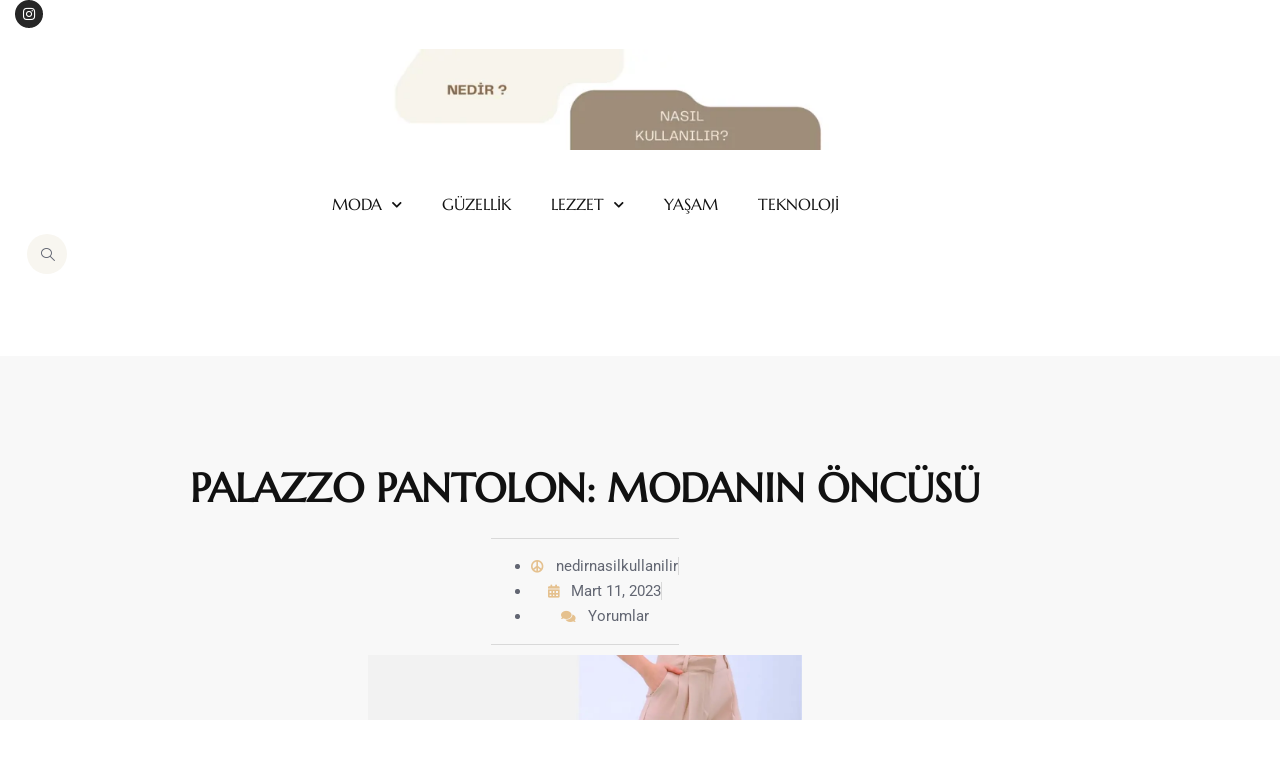

--- FILE ---
content_type: text/html; charset=UTF-8
request_url: https://www.nedirnasilkullanilir.net/palazzo-pantolon/
body_size: 15676
content:
<!doctype html><html lang="tr"><head><meta charset="UTF-8"><meta name="viewport" content="width=device-width, initial-scale=1"><link rel="profile" href="https://gmpg.org/xfn/11"><meta name='robots' content='index, follow, max-image-preview:large, max-snippet:-1, max-video-preview:-1' /><title>PALAZZO PANTOLON: MODANIN ÖNCÜSÜ</title><meta name="description" content="Palazzo pantolon modelleri hakkında bilgi edinmek istiyorsanız hemen Nedir Nasıl Kullanılır blog sayfamıza gelin, yeni bilgiler keşfedin!" /><link rel="canonical" href="https://www.nedirnasilkullanilir.net/palazzo-pantolon/" /><meta property="og:locale" content="tr_TR" /><meta property="og:type" content="article" /><meta property="og:title" content="PALAZZO PANTOLON: MODANIN ÖNCÜSÜ" /><meta property="og:description" content="Palazzo pantolon modelleri hakkında bilgi edinmek istiyorsanız hemen Nedir Nasıl Kullanılır blog sayfamıza gelin, yeni bilgiler keşfedin!" /><meta property="og:url" content="https://www.nedirnasilkullanilir.net/palazzo-pantolon/" /><meta property="og:site_name" content="Nedir Nasil Kullanilir" /><meta property="article:published_time" content="2023-03-11T11:50:00+00:00" /><meta property="article:modified_time" content="2023-03-31T10:51:36+00:00" /><meta property="og:image" content="https://www.nedirnasilkullanilir.net/wp-content/uploads/2023/03/palazzo-pantolon.jpeg" /><meta property="og:image:width" content="1200" /><meta property="og:image:height" content="628" /><meta property="og:image:type" content="image/jpeg" /><meta name="author" content="nedirnasilkullanilir" /><meta name="twitter:card" content="summary_large_image" /><meta name="twitter:label1" content="Yazan:" /><meta name="twitter:data1" content="nedirnasilkullanilir" /><meta name="twitter:label2" content="Tahmini okuma süresi" /><meta name="twitter:data2" content="5 dakika" /> <script type="application/ld+json" class="yoast-schema-graph">{"@context":"https://schema.org","@graph":[{"@type":"Article","@id":"https://www.nedirnasilkullanilir.net/palazzo-pantolon/#article","isPartOf":{"@id":"https://www.nedirnasilkullanilir.net/palazzo-pantolon/"},"author":{"name":"nedirnasilkullanilir","@id":"https://www.nedirnasilkullanilir.net/#/schema/person/b2b458a118d2932fa179f70ccf80a8c1"},"headline":"PALAZZO PANTOLON: MODANIN ÖNCÜSÜ","datePublished":"2023-03-11T11:50:00+00:00","dateModified":"2023-03-31T10:51:36+00:00","mainEntityOfPage":{"@id":"https://www.nedirnasilkullanilir.net/palazzo-pantolon/"},"wordCount":907,"commentCount":0,"publisher":{"@id":"https://www.nedirnasilkullanilir.net/#organization"},"image":{"@id":"https://www.nedirnasilkullanilir.net/palazzo-pantolon/#primaryimage"},"thumbnailUrl":"https://www.nedirnasilkullanilir.net/wp-content/uploads/2023/03/palazzo-pantolon.jpeg","keywords":["dar paça pantolon","kumaş pantolon","palazzo pantolon"],"articleSection":["Kadın"],"inLanguage":"tr","potentialAction":[{"@type":"CommentAction","name":"Comment","target":["https://www.nedirnasilkullanilir.net/palazzo-pantolon/#respond"]}]},{"@type":"WebPage","@id":"https://www.nedirnasilkullanilir.net/palazzo-pantolon/","url":"https://www.nedirnasilkullanilir.net/palazzo-pantolon/","name":"PALAZZO PANTOLON: MODANIN ÖNCÜSÜ","isPartOf":{"@id":"https://www.nedirnasilkullanilir.net/#website"},"primaryImageOfPage":{"@id":"https://www.nedirnasilkullanilir.net/palazzo-pantolon/#primaryimage"},"image":{"@id":"https://www.nedirnasilkullanilir.net/palazzo-pantolon/#primaryimage"},"thumbnailUrl":"https://www.nedirnasilkullanilir.net/wp-content/uploads/2023/03/palazzo-pantolon.jpeg","datePublished":"2023-03-11T11:50:00+00:00","dateModified":"2023-03-31T10:51:36+00:00","description":"Palazzo pantolon modelleri hakkında bilgi edinmek istiyorsanız hemen Nedir Nasıl Kullanılır blog sayfamıza gelin, yeni bilgiler keşfedin!","breadcrumb":{"@id":"https://www.nedirnasilkullanilir.net/palazzo-pantolon/#breadcrumb"},"inLanguage":"tr","potentialAction":[{"@type":"ReadAction","target":["https://www.nedirnasilkullanilir.net/palazzo-pantolon/"]}]},{"@type":"ImageObject","inLanguage":"tr","@id":"https://www.nedirnasilkullanilir.net/palazzo-pantolon/#primaryimage","url":"https://www.nedirnasilkullanilir.net/wp-content/uploads/2023/03/palazzo-pantolon.jpeg","contentUrl":"https://www.nedirnasilkullanilir.net/wp-content/uploads/2023/03/palazzo-pantolon.jpeg","width":1200,"height":628},{"@type":"BreadcrumbList","@id":"https://www.nedirnasilkullanilir.net/palazzo-pantolon/#breadcrumb","itemListElement":[{"@type":"ListItem","position":1,"name":"Anasayfa","item":"https://www.nedirnasilkullanilir.net/"},{"@type":"ListItem","position":2,"name":"PALAZZO PANTOLON: MODANIN ÖNCÜSÜ"}]},{"@type":"WebSite","@id":"https://www.nedirnasilkullanilir.net/#website","url":"https://www.nedirnasilkullanilir.net/","name":"Nedir Nasil Kullanilir","description":"Neyin Ne Olduğunu Gelin Birlikte Öğrenelim!","publisher":{"@id":"https://www.nedirnasilkullanilir.net/#organization"},"potentialAction":[{"@type":"SearchAction","target":{"@type":"EntryPoint","urlTemplate":"https://www.nedirnasilkullanilir.net/?s={search_term_string}"},"query-input":{"@type":"PropertyValueSpecification","valueRequired":true,"valueName":"search_term_string"}}],"inLanguage":"tr"},{"@type":"Organization","@id":"https://www.nedirnasilkullanilir.net/#organization","name":"Nedir Nasil Kullanilir","url":"https://www.nedirnasilkullanilir.net/","logo":{"@type":"ImageObject","inLanguage":"tr","@id":"https://www.nedirnasilkullanilir.net/#/schema/logo/image/","url":"https://www.nedirnasilkullanilir.net/wp-content/uploads/2022/05/pexels-photo-7797450.jpeg","contentUrl":"https://www.nedirnasilkullanilir.net/wp-content/uploads/2022/05/pexels-photo-7797450.jpeg","width":1880,"height":1253,"caption":"Nedir Nasil Kullanilir"},"image":{"@id":"https://www.nedirnasilkullanilir.net/#/schema/logo/image/"}},{"@type":"Person","@id":"https://www.nedirnasilkullanilir.net/#/schema/person/b2b458a118d2932fa179f70ccf80a8c1","name":"nedirnasilkullanilir","image":{"@type":"ImageObject","inLanguage":"tr","@id":"https://www.nedirnasilkullanilir.net/#/schema/person/image/","url":"https://www.nedirnasilkullanilir.net/wp-content/litespeed/avatar/5ed99d271c691db8c28518a6ab5698fa.jpg?ver=1768955987","contentUrl":"https://www.nedirnasilkullanilir.net/wp-content/litespeed/avatar/5ed99d271c691db8c28518a6ab5698fa.jpg?ver=1768955987","caption":"nedirnasilkullanilir"},"url":"https://www.nedirnasilkullanilir.net/author/nedirnasilkullanilir/"}]}</script> <link rel='dns-prefetch' href='//www.googletagmanager.com' /><link rel='dns-prefetch' href='//maps.googleapis.com' /><link rel='dns-prefetch' href='//maps.gstatic.com' /><link rel='dns-prefetch' href='//fonts.googleapis.com' /><link rel='dns-prefetch' href='//fonts.gstatic.com' /><link rel='dns-prefetch' href='//ajax.googleapis.com' /><link rel='dns-prefetch' href='//apis.google.com' /><link rel='dns-prefetch' href='//google-analytics.com' /><link rel='dns-prefetch' href='//www.google-analytics.com' /><link rel='dns-prefetch' href='//ssl.google-analytics.com' /><link rel='dns-prefetch' href='//youtube.com' /><link rel='dns-prefetch' href='//api.pinterest.com' /><link rel='dns-prefetch' href='//cdnjs.cloudflare.com' /><link rel='dns-prefetch' href='//pixel.wp.com' /><link rel='dns-prefetch' href='//connect.facebook.net' /><link rel='dns-prefetch' href='//platform.twitter.com' /><link rel='dns-prefetch' href='//syndication.twitter.com' /><link rel='dns-prefetch' href='//platform.instagram.com' /><link rel='dns-prefetch' href='//disqus.com' /><link rel='dns-prefetch' href='//sitename.disqus.com' /><link rel='dns-prefetch' href='//s7.addthis.com' /><link rel='dns-prefetch' href='//platform.linkedin.com' /><link rel='dns-prefetch' href='//w.sharethis.com' /><link rel='dns-prefetch' href='//s0.wp.com' /><link rel='dns-prefetch' href='//s1.wp.com' /><link rel='dns-prefetch' href='//s2.wp.com' /><link rel='dns-prefetch' href='//s.gravatar.com' /><link rel='dns-prefetch' href='//0.gravatar.com' /><link rel='dns-prefetch' href='//2.gravatar.com' /><link rel='dns-prefetch' href='//1.gravatar.com' /><link rel='dns-prefetch' href='//stats.wp.com' /><link rel='dns-prefetch' href='//www.googletagservices.com' /><link rel='dns-prefetch' href='//adservice.google.com' /><link rel='dns-prefetch' href='//pagead2.googlesyndication.com' /><link rel='dns-prefetch' href='//tpc.googlesyndication.com' /><link rel='dns-prefetch' href='//bp.blogspot.com' /><link rel='dns-prefetch' href='//1.bp.blogspot.com' /><link rel='dns-prefetch' href='//2.bp.blogspot.com' /><link rel='dns-prefetch' href='//3.bp.blogspot.com' /><link rel='dns-prefetch' href='//4.bp.blogspot.com' /><link rel='dns-prefetch' href='//ajax.microsoft.com' /><link rel='dns-prefetch' href='//ajax.aspnetcdn.com' /><link rel='dns-prefetch' href='//s3.amazonaws.com' /><link rel='dns-prefetch' href='//code.jquery.com' /><link rel='dns-prefetch' href='//stackpath.bootstrapcdn.com' /><link rel='dns-prefetch' href='//use.fontawesome.com' /><link rel='dns-prefetch' href='//player.vimeo.com' /><link rel='dns-prefetch' href='//github.githubassets.com' /><link rel='dns-prefetch' href='//referrer.disqus.com' /><link rel='dns-prefetch' href='//c.disquscdn.com' /><link rel='dns-prefetch' href='//ad.doubleclick.net' /><link rel='dns-prefetch' href='//googleads.g.doubleclick.net' /><link rel='dns-prefetch' href='//stats.g.doubleclick.net' /><link rel='dns-prefetch' href='//cm.g.doubleclick.net' /><link rel='dns-prefetch' href='//stats.buysellads.com' /><link rel='dns-prefetch' href='//s3.buysellads.com' /><link rel="alternate" type="application/rss+xml" title="Nedir Nasil Kullanilir &raquo; akışı" href="https://www.nedirnasilkullanilir.net/feed/" /><link rel="alternate" type="application/rss+xml" title="Nedir Nasil Kullanilir &raquo; yorum akışı" href="https://www.nedirnasilkullanilir.net/comments/feed/" /><link rel="alternate" type="application/rss+xml" title="Nedir Nasil Kullanilir &raquo; PALAZZO PANTOLON: MODANIN ÖNCÜSÜ yorum akışı" href="https://www.nedirnasilkullanilir.net/palazzo-pantolon/feed/" /><link rel="alternate" title="oEmbed (JSON)" type="application/json+oembed" href="https://www.nedirnasilkullanilir.net/wp-json/oembed/1.0/embed?url=https%3A%2F%2Fwww.nedirnasilkullanilir.net%2Fpalazzo-pantolon%2F" /><link rel="alternate" title="oEmbed (XML)" type="text/xml+oembed" href="https://www.nedirnasilkullanilir.net/wp-json/oembed/1.0/embed?url=https%3A%2F%2Fwww.nedirnasilkullanilir.net%2Fpalazzo-pantolon%2F&#038;format=xml" /><link data-optimized="2" rel="stylesheet" href="https://www.nedirnasilkullanilir.net/wp-content/litespeed/css/76accddc6d6b2189c3bbc7727a93a336.css?ver=76603" /><script>var __litespeed_var_0__="419b94b83d",__litespeed_var_1__="b22d407978";</script> <script src="https://www.nedirnasilkullanilir.net/wp-includes/js/jquery/jquery.min.js" id="jquery-core-js"></script> 
 <script src="https://www.googletagmanager.com/gtag/js?id=G-6LTND9FMH4" id="google_gtagjs-js" defer data-deferred="1"></script> <script id="google_gtagjs-js-after" src="[data-uri]" defer></script> <link rel="https://api.w.org/" href="https://www.nedirnasilkullanilir.net/wp-json/" /><link rel="alternate" title="JSON" type="application/json" href="https://www.nedirnasilkullanilir.net/wp-json/wp/v2/posts/4307" /><link rel="EditURI" type="application/rsd+xml" title="RSD" href="https://www.nedirnasilkullanilir.net/xmlrpc.php?rsd" /><meta name="generator" content="WordPress 6.9" /><link rel='shortlink' href='https://www.nedirnasilkullanilir.net/?p=4307' /><meta name="generator" content="Site Kit by Google 1.170.0" /><meta name="description" content="Palazzo pantolon modelleri hakkında bilgi edinmek istiyorsanız hemen blog yazımızı okumalısınız!"><meta name="generator" content="Elementor 3.34.2; features: additional_custom_breakpoints; settings: css_print_method-external, google_font-enabled, font_display-auto"><link rel="icon" href="https://www.nedirnasilkullanilir.net/wp-content/uploads/2022/10/cropped-4-e1666076956755-1-32x32.png" sizes="32x32" /><link rel="icon" href="https://www.nedirnasilkullanilir.net/wp-content/uploads/2022/10/cropped-4-e1666076956755-1-192x192.png" sizes="192x192" /><link rel="apple-touch-icon" href="https://www.nedirnasilkullanilir.net/wp-content/uploads/2022/10/cropped-4-e1666076956755-1-180x180.png" /><meta name="msapplication-TileImage" content="https://www.nedirnasilkullanilir.net/wp-content/uploads/2022/10/cropped-4-e1666076956755-1-270x270.png" /><meta name="google-site-verification" content="5qEI1-umKcanZSr4PCB-WVzHVr1fPzmNB92TXewlMrw" /></head><body class="wp-singular post-template-default single single-post postid-4307 single-format-standard wp-custom-logo wp-theme-hello-elementor elementor-default elementor-kit-2868 elementor-page-2899"><a class="skip-link screen-reader-text" href="#content">İçeriğe atla</a><header data-elementor-type="header" data-elementor-id="2875" class="elementor elementor-2875 elementor-location-header"><div class="elementor-section-wrap"><section class="elementor-section elementor-top-section elementor-element elementor-element-2ced4438 elementor-section-boxed elementor-section-height-default elementor-section-height-default" data-id="2ced4438" data-element_type="section"><div class="elementor-container elementor-column-gap-no"><div class="elementor-column elementor-col-100 elementor-top-column elementor-element elementor-element-5149b920" data-id="5149b920" data-element_type="column"><div class="elementor-widget-wrap elementor-element-populated"><div class="elementor-element elementor-element-e857209 elementor-shape-circle e-grid-align-left elementor-grid-0 elementor-widget elementor-widget-social-icons" data-id="e857209" data-element_type="widget" data-widget_type="social-icons.default"><div class="elementor-widget-container"><div class="elementor-social-icons-wrapper elementor-grid">
<span class="elementor-grid-item">
<a class="elementor-icon elementor-social-icon elementor-social-icon-instagram elementor-repeater-item-1028e17" href="https://www.instagram.com/nedirnasilkullanilir/" target="_blank">
<span class="elementor-screen-only">Instagram</span>
<i aria-hidden="true" class="fab fa-instagram"></i>					</a>
</span></div></div></div><div class="elementor-element elementor-element-d461023 elementor-widget elementor-widget-image" data-id="d461023" data-element_type="widget" data-widget_type="image.default"><div class="elementor-widget-container">
<a href="http://nedirnasilkullanilir.net/">
<picture><source srcset="https://www.nedirnasilkullanilir.net/wp-content/uploads/2022/10/nedir-nasil-kullanilir-2-768x130.webp 768w, https://www.nedirnasilkullanilir.net/wp-content/uploads/2022/10/nedir-nasil-kullanilir-2-300x51.webp 300w, https://www.nedirnasilkullanilir.net/wp-content/uploads/2022/10/nedir-nasil-kullanilir-2-1024x173.webp 1024w, https://www.nedirnasilkullanilir.net/wp-content/uploads/2022/10/nedir-nasil-kullanilir-2.webp 1128w" sizes="(max-width: 768px) 100vw, 768px" type="image/webp"><img data-lazyloaded="1" src="[data-uri]" loading="lazy" width="768" height="130" data-src="https://www.nedirnasilkullanilir.net/wp-content/uploads/2022/10/nedir-nasil-kullanilir-2-768x130.png" class="attachment-medium_large size-medium_large wp-image-3965 webpexpress-processed" alt="" data-srcset="https://www.nedirnasilkullanilir.net/wp-content/uploads/2022/10/nedir-nasil-kullanilir-2-768x130.png 768w, https://www.nedirnasilkullanilir.net/wp-content/uploads/2022/10/nedir-nasil-kullanilir-2-300x51.png 300w, https://www.nedirnasilkullanilir.net/wp-content/uploads/2022/10/nedir-nasil-kullanilir-2-1024x173.png 1024w, https://www.nedirnasilkullanilir.net/wp-content/uploads/2022/10/nedir-nasil-kullanilir-2.png 1128w" data-sizes="(max-width: 768px) 100vw, 768px"></picture>								</a></div></div><section class="elementor-section elementor-inner-section elementor-element elementor-element-3c78328 elementor-section-boxed elementor-section-height-default elementor-section-height-default" data-id="3c78328" data-element_type="section"><div class="elementor-container elementor-column-gap-no"><div class="elementor-column elementor-col-100 elementor-inner-column elementor-element elementor-element-76ca8bbf" data-id="76ca8bbf" data-element_type="column"><div class="elementor-widget-wrap elementor-element-populated"><div class="elementor-element elementor-element-261d9120 elementor-nav-menu__align-center elementor-nav-menu--dropdown-none elementor-widget elementor-widget-nav-menu" data-id="261d9120" data-element_type="widget" data-settings="{&quot;submenu_icon&quot;:{&quot;value&quot;:&quot;&lt;i class=\&quot;fas fa-chevron-down\&quot;&gt;&lt;\/i&gt;&quot;,&quot;library&quot;:&quot;fa-solid&quot;},&quot;layout&quot;:&quot;horizontal&quot;}" data-widget_type="nav-menu.default"><div class="elementor-widget-container"><nav migration_allowed="1" migrated="0" role="navigation" class="elementor-nav-menu--main elementor-nav-menu__container elementor-nav-menu--layout-horizontal e--pointer-none"><ul id="menu-1-261d9120" class="elementor-nav-menu"><li class="menu-item menu-item-type-taxonomy menu-item-object-category menu-item-has-children menu-item-2820"><a href="https://www.nedirnasilkullanilir.net/kategori/moda/" class="elementor-item">MODA</a><ul class="sub-menu elementor-nav-menu--dropdown"><li class="menu-item menu-item-type-taxonomy menu-item-object-category current-post-ancestor current-menu-parent current-post-parent menu-item-2698"><a href="https://www.nedirnasilkullanilir.net/kategori/kadin/" class="elementor-sub-item">KADIN</a></li><li class="menu-item menu-item-type-taxonomy menu-item-object-category menu-item-2697"><a href="https://www.nedirnasilkullanilir.net/kategori/erkek-giyim/" class="elementor-sub-item">ERKEK</a></li><li class="menu-item menu-item-type-taxonomy menu-item-object-category menu-item-2696"><a href="https://www.nedirnasilkullanilir.net/kategori/cocuk-giyim/" class="elementor-sub-item">ÇOCUK</a></li><li class="menu-item menu-item-type-taxonomy menu-item-object-category menu-item-1812"><a href="https://www.nedirnasilkullanilir.net/kategori/aksesuar/" class="elementor-sub-item">AKSESUAR</a></li></ul></li><li class="menu-item menu-item-type-taxonomy menu-item-object-category menu-item-4391"><a href="https://www.nedirnasilkullanilir.net/kategori/guzellik/" class="elementor-item">GÜZELLİK</a></li><li class="menu-item menu-item-type-taxonomy menu-item-object-category menu-item-has-children menu-item-4390"><a href="https://www.nedirnasilkullanilir.net/kategori/lezzet/" class="elementor-item">LEZZET</a><ul class="sub-menu elementor-nav-menu--dropdown"><li class="menu-item menu-item-type-taxonomy menu-item-object-category menu-item-1811"><a href="https://www.nedirnasilkullanilir.net/kategori/lezzet/yemek-tarifi/" class="elementor-sub-item">YEMEK</a></li><li class="menu-item menu-item-type-taxonomy menu-item-object-category menu-item-4392"><a href="https://www.nedirnasilkullanilir.net/kategori/lezzet/tatli/" class="elementor-sub-item">TATLI</a></li></ul></li><li class="menu-item menu-item-type-taxonomy menu-item-object-category menu-item-1810"><a href="https://www.nedirnasilkullanilir.net/kategori/ev-dekorasyonu/" class="elementor-item">YAŞAM</a></li><li class="menu-item menu-item-type-taxonomy menu-item-object-category menu-item-6767"><a href="https://www.nedirnasilkullanilir.net/kategori/teknoloji/" class="elementor-item">TEKNOLOJİ</a></li></ul></nav><div class="elementor-menu-toggle" role="button" tabindex="0" aria-label="Menu Toggle" aria-expanded="false">
<i aria-hidden="true" role="presentation" class="elementor-menu-toggle__icon--open eicon-menu-bar"></i><i aria-hidden="true" role="presentation" class="elementor-menu-toggle__icon--close eicon-close"></i>			<span class="elementor-screen-only">Menu</span></div><nav class="elementor-nav-menu--dropdown elementor-nav-menu__container" role="navigation" aria-hidden="true"><ul id="menu-2-261d9120" class="elementor-nav-menu"><li class="menu-item menu-item-type-taxonomy menu-item-object-category menu-item-has-children menu-item-2820"><a href="https://www.nedirnasilkullanilir.net/kategori/moda/" class="elementor-item" tabindex="-1">MODA</a><ul class="sub-menu elementor-nav-menu--dropdown"><li class="menu-item menu-item-type-taxonomy menu-item-object-category current-post-ancestor current-menu-parent current-post-parent menu-item-2698"><a href="https://www.nedirnasilkullanilir.net/kategori/kadin/" class="elementor-sub-item" tabindex="-1">KADIN</a></li><li class="menu-item menu-item-type-taxonomy menu-item-object-category menu-item-2697"><a href="https://www.nedirnasilkullanilir.net/kategori/erkek-giyim/" class="elementor-sub-item" tabindex="-1">ERKEK</a></li><li class="menu-item menu-item-type-taxonomy menu-item-object-category menu-item-2696"><a href="https://www.nedirnasilkullanilir.net/kategori/cocuk-giyim/" class="elementor-sub-item" tabindex="-1">ÇOCUK</a></li><li class="menu-item menu-item-type-taxonomy menu-item-object-category menu-item-1812"><a href="https://www.nedirnasilkullanilir.net/kategori/aksesuar/" class="elementor-sub-item" tabindex="-1">AKSESUAR</a></li></ul></li><li class="menu-item menu-item-type-taxonomy menu-item-object-category menu-item-4391"><a href="https://www.nedirnasilkullanilir.net/kategori/guzellik/" class="elementor-item" tabindex="-1">GÜZELLİK</a></li><li class="menu-item menu-item-type-taxonomy menu-item-object-category menu-item-has-children menu-item-4390"><a href="https://www.nedirnasilkullanilir.net/kategori/lezzet/" class="elementor-item" tabindex="-1">LEZZET</a><ul class="sub-menu elementor-nav-menu--dropdown"><li class="menu-item menu-item-type-taxonomy menu-item-object-category menu-item-1811"><a href="https://www.nedirnasilkullanilir.net/kategori/lezzet/yemek-tarifi/" class="elementor-sub-item" tabindex="-1">YEMEK</a></li><li class="menu-item menu-item-type-taxonomy menu-item-object-category menu-item-4392"><a href="https://www.nedirnasilkullanilir.net/kategori/lezzet/tatli/" class="elementor-sub-item" tabindex="-1">TATLI</a></li></ul></li><li class="menu-item menu-item-type-taxonomy menu-item-object-category menu-item-1810"><a href="https://www.nedirnasilkullanilir.net/kategori/ev-dekorasyonu/" class="elementor-item" tabindex="-1">YAŞAM</a></li><li class="menu-item menu-item-type-taxonomy menu-item-object-category menu-item-6767"><a href="https://www.nedirnasilkullanilir.net/kategori/teknoloji/" class="elementor-item" tabindex="-1">TEKNOLOJİ</a></li></ul></nav></div></div><div class="elementor-element elementor-element-1ceb6bb8 elementor-widget__width-auto elementor-widget elementor-widget-elementskit-header-search" data-id="1ceb6bb8" data-element_type="widget" data-widget_type="elementskit-header-search.default"><div class="elementor-widget-container"><div class="ekit-wid-con" >        <a href="#ekit_modal-popup-1ceb6bb8" class="ekit_navsearch-button ekit-modal-popup" aria-label="navsearch-button">
<i aria-hidden="true" class="icon icon-search2"></i>        </a><div class="zoom-anim-dialog mfp-hide ekit_modal-searchPanel" id="ekit_modal-popup-1ceb6bb8"><div class="ekit-search-panel"><form role="search" method="get" class="ekit-search-group" action="https://www.nedirnasilkullanilir.net/">
<input type="search" class="ekit_search-field" placeholder="Nasıl yardımcı olabilirim?" value="" name="s" />
<button type="submit" class="ekit_search-button">
<i aria-hidden="true" class="icon icon-search2"></i>                    </button></form></div></div></div></div></div></div></div></div></section></div></div></div></section></div></header><div data-elementor-type="single-post" data-elementor-id="2899" class="elementor elementor-2899 elementor-location-single post-4307 post type-post status-publish format-standard has-post-thumbnail hentry category-kadin tag-dar-paca-pantolon tag-kumas-pantolon tag-palazzo-pantolon"><div class="elementor-section-wrap"><section class="elementor-section elementor-top-section elementor-element elementor-element-47b493f9 elementor-section-boxed elementor-section-height-default elementor-section-height-default" data-id="47b493f9" data-element_type="section" data-settings="{&quot;background_background&quot;:&quot;classic&quot;}"><div class="elementor-container elementor-column-gap-no"><div class="elementor-column elementor-col-100 elementor-top-column elementor-element elementor-element-5fa6c306" data-id="5fa6c306" data-element_type="column" data-settings="{&quot;background_background&quot;:&quot;classic&quot;}"><div class="elementor-widget-wrap elementor-element-populated"><div class="elementor-element elementor-element-67465ea3 elementor-widget elementor-widget-theme-post-title elementor-page-title elementor-widget-heading" data-id="67465ea3" data-element_type="widget" data-widget_type="theme-post-title.default"><div class="elementor-widget-container"><h1 class="elementor-heading-title elementor-size-default">PALAZZO PANTOLON: MODANIN ÖNCÜSÜ</h1></div></div><div class="elementor-element elementor-element-4d75fcf elementor-mobile-align-center elementor-align-center elementor-widget__width-auto elementor-widget elementor-widget-post-info" data-id="4d75fcf" data-element_type="widget" data-widget_type="post-info.default"><div class="elementor-widget-container"><ul class="elementor-inline-items elementor-icon-list-items elementor-post-info"><li class="elementor-icon-list-item elementor-repeater-item-a339c7b elementor-inline-item" itemprop="author">
<a href="https://www.nedirnasilkullanilir.net/author/nedirnasilkullanilir/">
<span class="elementor-icon-list-icon">
<i aria-hidden="true" class="fas fa-peace"></i>							</span>
<span class="elementor-icon-list-text elementor-post-info__item elementor-post-info__item--type-author">
nedirnasilkullanilir					</span>
</a></li><li class="elementor-icon-list-item elementor-repeater-item-ba9c996 elementor-inline-item" itemprop="datePublished">
<a href="https://www.nedirnasilkullanilir.net/2023/03/11/">
<span class="elementor-icon-list-icon">
<i aria-hidden="true" class="fas fa-calendar-alt"></i>							</span>
<span class="elementor-icon-list-text elementor-post-info__item elementor-post-info__item--type-date">
Mart 11, 2023					</span>
</a></li><li class="elementor-icon-list-item elementor-repeater-item-afbda51 elementor-inline-item" itemprop="commentCount">
<a href="https://www.nedirnasilkullanilir.net/palazzo-pantolon/#respond">
<span class="elementor-icon-list-icon">
<i aria-hidden="true" class="fas fa-comments"></i>							</span>
<span class="elementor-icon-list-text elementor-post-info__item elementor-post-info__item--type-comments">
Yorumlar					</span>
</a></li></ul></div></div><div class="elementor-element elementor-element-6b27b39 elementor-widget elementor-widget-theme-post-featured-image elementor-widget-image" data-id="6b27b39" data-element_type="widget" data-widget_type="theme-post-featured-image.default"><div class="elementor-widget-container">
<picture><source srcset="https://www.nedirnasilkullanilir.net/wp-content/uploads/2023/03/palazzo-pantolon.webp 1200w, https://www.nedirnasilkullanilir.net/wp-content/uploads/2023/03/palazzo-pantolon-300x157.webp 300w, https://www.nedirnasilkullanilir.net/wp-content/uploads/2023/03/palazzo-pantolon-1024x536.webp 1024w, https://www.nedirnasilkullanilir.net/wp-content/uploads/2023/03/palazzo-pantolon-768x402.webp 768w" sizes="(max-width: 1200px) 100vw, 1200px" type="image/webp"><img data-lazyloaded="1" src="[data-uri]" loading="lazy" width="1200" height="628" data-src="https://www.nedirnasilkullanilir.net/wp-content/uploads/2023/03/palazzo-pantolon.jpeg" class="attachment-full size-full wp-image-4311 webpexpress-processed" alt="" data-srcset="https://www.nedirnasilkullanilir.net/wp-content/uploads/2023/03/palazzo-pantolon.jpeg 1200w, https://www.nedirnasilkullanilir.net/wp-content/uploads/2023/03/palazzo-pantolon-300x157.jpeg 300w, https://www.nedirnasilkullanilir.net/wp-content/uploads/2023/03/palazzo-pantolon-1024x536.jpeg 1024w, https://www.nedirnasilkullanilir.net/wp-content/uploads/2023/03/palazzo-pantolon-768x402.jpeg 768w" data-sizes="(max-width: 1200px) 100vw, 1200px"></picture></div></div></div></div></div></section><section class="elementor-section elementor-top-section elementor-element elementor-element-4da19058 elementor-section-boxed elementor-section-height-default elementor-section-height-default" data-id="4da19058" data-element_type="section"><div class="elementor-container elementor-column-gap-no"><div class="elementor-column elementor-col-50 elementor-top-column elementor-element elementor-element-383831c6" data-id="383831c6" data-element_type="column"><div class="elementor-widget-wrap elementor-element-populated"><div class="elementor-element elementor-element-30c8ade5 elementor-widget elementor-widget-theme-post-content" data-id="30c8ade5" data-element_type="widget" data-widget_type="theme-post-content.default"><div class="elementor-widget-container"><div class="wp-block-image"><figure class="alignright size-large is-resized"><a href="https://www.tesetturvagonu.com/tesettur-pantolon-modelleri" target="_blank" rel="noreferrer noopener"><picture><source srcset="https://www.nedirnasilkullanilir.net/wp-content/uploads/2023/03/palazzo-pantolon-modelleri-683x1024.webp 683w, https://www.nedirnasilkullanilir.net/wp-content/uploads/2023/03/palazzo-pantolon-modelleri-200x300.webp 200w, https://www.nedirnasilkullanilir.net/wp-content/uploads/2023/03/palazzo-pantolon-modelleri.webp 700w" sizes="(max-width: 229px) 100vw, 229px" type="image/webp"><img data-lazyloaded="1" src="[data-uri]" fetchpriority="high" decoding="async" data-src="https://www.nedirnasilkullanilir.net/wp-content/uploads/2023/03/palazzo-pantolon-modelleri-683x1024.jpg" alt="" class="wp-image-4309 webpexpress-processed" width="229" height="343" data-srcset="https://www.nedirnasilkullanilir.net/wp-content/uploads/2023/03/palazzo-pantolon-modelleri-683x1024.jpg 683w, https://www.nedirnasilkullanilir.net/wp-content/uploads/2023/03/palazzo-pantolon-modelleri-200x300.jpg 200w, https://www.nedirnasilkullanilir.net/wp-content/uploads/2023/03/palazzo-pantolon-modelleri.jpg 700w" data-sizes="(max-width: 229px) 100vw, 229px"></picture></a></figure></div><p><strong>Palazzo pantolon</strong> son yıllarda kadın giyiminde oldukça popüler hale geldi. Hem rahatlıkları hem de şıklıkları nedeniyle birçok kadın tarafından tercih ediliyor. Bu yazıda, palazzo pantolonların tarihçesi, çeşitleri, kombinasyon önerileri ve alışveriş ipuçlarına değineceğiz.</p><p><strong>Palazzo pantolon modelleri</strong>, 1960&#8217;lı yıllarda İtalya&#8217;da ortaya çıktı. İlk olarak plaj giyiminde kullanılan bu pantolonlar, zamanla günlük giyimde de yaygın hale geldi. Palazzo pantolonların özellikle 1970&#8217;li yıllarda popülerliği arttı. O dönemde, özellikle disco kültüründe sıkça görülüyordu. 1980&#8217;li yıllarda ise, dar paça pantolonların moda olması nedeniyle palazzo pantolonlar bir süre geri planda kaldı. Ancak, son yıllarda tekrar popüler hale geldi. Palazzo pantolonlar, birçok farklı kumaş ve desenle üretiliyor. Pamuklu, ipek, saten, keten gibi birçok farklı kumaştan yapılabiliyorlar.. Ayrıca, belden bağlamalı veya düğmeli modelleri de bulunuyor.</p><p></p><h2 class="wp-block-heading has-medium-font-size"><strong>Kombinasyon Önerileri</strong></h2><p><strong><a href="https://www.tesetturvagonu.com/tesettur-pantolon-modelleri" target="_blank" rel="noreferrer noopener">Palazzo pantolon modelleri</a></strong>, birçok farklı şekilde kombinlenebilir. Bunların başında, crop top bluzlar geliyor. Beli yüksek olan palazzo pantolonlarla kısa bluzlar çok şık bir görünüm yaratır. Ayrıca, palazzo pantolonlarla gömlekler, bluzlar, hırkalar da rahat ve şık bir kombinasyon oluşturur. Ayakkabı olarak ise, topuklu ayakkabılar, sandaletler, babetler tercih edilebilir.</p><p></p><div class="wp-block-image"><figure class="alignleft size-large is-resized"><a href="https://www.tesetturvagonu.com/tesettur-pantolon-modelleri" target="_blank" rel="noreferrer noopener"><picture><source srcset="https://www.nedirnasilkullanilir.net/wp-content/uploads/2023/03/palazzo-pantolon-683x1024.webp 683w, https://www.nedirnasilkullanilir.net/wp-content/uploads/2023/03/palazzo-pantolon-200x300.webp 200w" sizes="(max-width: 229px) 100vw, 229px" type="image/webp"><img data-lazyloaded="1" src="[data-uri]" decoding="async" data-src="https://www.nedirnasilkullanilir.net/wp-content/uploads/2023/03/palazzo-pantolon-683x1024.jpg" alt="" class="wp-image-4308 webpexpress-processed" width="229" height="342" data-srcset="https://www.nedirnasilkullanilir.net/wp-content/uploads/2023/03/palazzo-pantolon-683x1024.jpg 683w, https://www.nedirnasilkullanilir.net/wp-content/uploads/2023/03/palazzo-pantolon-200x300.jpg 200w" data-sizes="(max-width: 229px) 100vw, 229px"></picture></a></figure></div><h2 class="wp-block-heading has-medium-font-size"><strong>Alışveriş İpuçları</strong></h2><p>Palazzo pantolon satın alırken dikkat etmeniz gereken birkaç nokta var. Öncelikle, kumaş kalitesine dikkat etmelisiniz. İyi bir kaliteye sahip kumaştan yapılan pantolonlar daha uzun ömürlü olur. Ayrıca, palazzo pantolonun beli genellikle lastiklidir. Ancak, beli yüksek modeller daha şık bir görünüm sağlar. Ayrıca, doğru bedeni seçmek de önemlidir. Fazla bol veya dar olmayacak şekilde bir beden seçmelisiniz. <strong>Palazzo pantolon</strong>, günlük yaşamdan özel günlerdeki etkinliklere kadar her türlü ortamda kullanılabilen çok yönlü bir parçadır. Palazzo pantolona aslında bol paça kumaş denirdi önceden.&nbsp;</p><p></p><h2 class="wp-block-heading has-medium-font-size"><strong>Kadın Bol Paça Kumaş Pantolon: Rahatlığın Şıklığı</strong></h2><p>Kadınların gardıroplarındaki en rahat parçalardan biri olan bol paça pantolonlar, son yıllarda moda dünyasında da önemli bir yer edindi. Özellikle <strong>kumaş pantolon modelleri</strong>, hem günlük hayatta hem de özel günlerde kullanılabilecek şıklıkta bir seçenek sunuyor.</p><p></p><h2 class="wp-block-heading has-medium-font-size"><strong>Tasarım ve Kumaş Seçenekleri</strong></h2><p><strong><a href="https://www.tesetturvagonu.com/tesettur-pantolon-modelleri" target="_blank" rel="noreferrer noopener">Bol paça kumaş pantolon</a></strong>, birçok farklı kumaş ve tasarım seçeneği sunuyor. Pamuklu, keten, yün gibi farklı kumaşlardan yapılan pantolonlar, sıcak ve soğuk havalarda da rahatlıkla kullanılabilir. Ayrıca, farklı desenlerde ve renklerde de bulunabilirler. Düz renk modeller, daha resmi ortamlarda kullanılabilirken desenli modeller daha spor ve günlük bir tarz yaratır.</p><p>Bol paça kumaş pantolonlar, birçok farklı şekilde kombinlenebilir. Beli yüksek olan modeller, kısa üstlerle kullanıldığında şık bir görünüm yaratır. Ayrıca, pantolonun desen ve rengine uygun bir üst seçilerek tamamlayıcı bir tarz yaratılabilir. Ayakkabı olarak ise, topuklu ayakkabılar, sandaletler, babetler tercih edilebilir.</p><p><strong>Bol paça kumaş pantolon</strong> alırken dikkat etmeniz gereken birkaç nokta var. Öncelikle, kumaş kalitesine dikkat etmelisiniz. İyi bir kaliteye sahip kumaştan yapılan pantolonlar daha uzun ömürlü olur. Ayrıca, doğru bedeni seçmek de önemlidir. Fazla bol veya dar olmayacak şekilde bir beden seçmelisiniz. Pantolonun uzunluğu da önemlidir. Ayakkabı ile uyumlu bir uzunlukta olmalıdır.</p><p>Kadın bol paça <strong>kumaş pantolon</strong>, rahatlıkları ve şıklıkları nedeniyle birçok kadın tarafından tercih ediliyor. Farklı kumaş ve tasarım seçenekleri sayesinde birçok farklı ortamda kullanılabiliyorlar. Doğru kombinasyonlarla şık ve rahat bir görünüm yaratmak mümkündür. En çok tercih edilen bir diğer pantolon çeşidi ise dar paçadır.</p><p></p><div class="wp-block-image"><figure class="alignright size-large is-resized"><a href="https://www.tesetturvagonu.com/tesettur-pantolon-modelleri" target="_blank" rel="noreferrer noopener"><picture><source srcset="https://www.nedirnasilkullanilir.net/wp-content/uploads/2023/03/dar-paca-pantolon-683x1024.webp 683w, https://www.nedirnasilkullanilir.net/wp-content/uploads/2023/03/dar-paca-pantolon-200x300.webp 200w, https://www.nedirnasilkullanilir.net/wp-content/uploads/2023/03/dar-paca-pantolon.webp 700w" sizes="(max-width: 259px) 100vw, 259px" type="image/webp"><img data-lazyloaded="1" src="[data-uri]" decoding="async" data-src="https://www.nedirnasilkullanilir.net/wp-content/uploads/2023/03/dar-paca-pantolon-683x1024.jpg" alt="" class="wp-image-4310 webpexpress-processed" width="259" height="388" data-srcset="https://www.nedirnasilkullanilir.net/wp-content/uploads/2023/03/dar-paca-pantolon-683x1024.jpg 683w, https://www.nedirnasilkullanilir.net/wp-content/uploads/2023/03/dar-paca-pantolon-200x300.jpg 200w, https://www.nedirnasilkullanilir.net/wp-content/uploads/2023/03/dar-paca-pantolon.jpg 700w" data-sizes="(max-width: 259px) 100vw, 259px"></picture></a></figure></div><h2 class="wp-block-heading has-medium-font-size"><strong>Kadın Dar Paça Kumaş Pantolon</strong></h2><p>Kadın giyiminde şıklığı temsil eden dar paça kumaş pantolonlar, son yıllarda oldukça popüler hale geldi. Hem resmi hem de günlük kombinlerde kullanılan bu pantolonlar, kadınların gardıroplarındaki en vazgeçilmez parçalar arasında yer alıyor.</p><p><strong><a href="https://www.tesetturvagonu.com/tesettur-pantolon-modelleri" target="_blank" rel="noreferrer noopener">Dar paça kumaş pantolon</a></strong>, birçok farklı tasarım ve kumaş seçeneği sunuyor. Keten, pamuklu, polyester, kadife gibi farklı kumaşlardan yapılan pantolonlar, farklı renklerde ve desenlerde de mevcuttur. Düz renk modeller, daha resmi ortamlarda kullanılabilirken, desenli modeller daha spor ve günlük bir tarz yaratır.</p><p>Dar paça kumaş pantolonlar, birçok farklı şekilde kombinlenebilir. Özellikle yüksek belli modeller, kısa üstlerle kullanıldığında şık bir görünüm yaratır. Ayrıca, gömlekler, bluzlar, hırkalar da pantolonla uyumlu bir şekilde kombinlenebilir. Ayakkabı olarak ise, topuklu ayakkabılar, babetler veya spor ayakkabılar tercih edilebilir.</p><p><strong>Dar paça kumaş pantolon</strong> satın alırken dikkat etmeniz gereken birkaç nokta var. Öncelikle, kumaş kalitesine dikkat etmelisiniz. İyi bir kaliteye sahip kumaştan yapılan pantolonlar daha uzun ömürlü olur. Ayrıca, doğru bedeni seçmek de önemlidir. Fazla dar veya bol olmayacak şekilde bir beden seçmelisiniz. Pantolonun uzunluğu da önemlidir. Ayakkabı ile uyumlu bir uzunlukta olmalıdır. Daha fazla ürün çeşitliliği için <strong><a href="https://www.tesetturvagonu.com/" target="_blank" rel="noreferrer noopener">Tesettür Vagonu</a></strong> sizlerle!</p></div></div><div class="elementor-element elementor-element-79a9cc43 elementor-align-left elementor-widget elementor-widget-post-info" data-id="79a9cc43" data-element_type="widget" data-widget_type="post-info.default"><div class="elementor-widget-container"><ul class="elementor-inline-items elementor-icon-list-items elementor-post-info"><li class="elementor-icon-list-item elementor-repeater-item-178a5d0 elementor-inline-item" itemprop="about">
<span class="elementor-icon-list-icon">
<i aria-hidden="true" class="fas fa-tags"></i>							</span>
<span class="elementor-icon-list-text elementor-post-info__item elementor-post-info__item--type-terms">
<span class="elementor-post-info__terms-list">
<a href="https://www.nedirnasilkullanilir.net/tag/dar-paca-pantolon/" class="elementor-post-info__terms-list-item">dar paça pantolon</a>, <a href="https://www.nedirnasilkullanilir.net/tag/kumas-pantolon/" class="elementor-post-info__terms-list-item">kumaş pantolon</a>, <a href="https://www.nedirnasilkullanilir.net/tag/palazzo-pantolon/" class="elementor-post-info__terms-list-item">palazzo pantolon</a>				</span>
</span></li></ul></div></div><div class="elementor-element elementor-element-6bf0e98c elementor-share-buttons--skin-flat elementor-grid-5 elementor-grid-mobile-2 elementor-share-buttons--view-icon-text elementor-share-buttons--shape-square elementor-share-buttons--color-official elementor-widget elementor-widget-share-buttons" data-id="6bf0e98c" data-element_type="widget" data-settings="{&quot;share_url&quot;:{&quot;url&quot;:&quot;&quot;,&quot;is_external&quot;:&quot;&quot;,&quot;nofollow&quot;:&quot;&quot;,&quot;custom_attributes&quot;:&quot;&quot;}}" data-widget_type="share-buttons.default"><div class="elementor-widget-container"><div class="elementor-grid"><div class="elementor-grid-item"><div class="elementor-share-btn elementor-share-btn_facebook">
<span class="elementor-share-btn__icon">
<i class="fab fa-facebook" aria-hidden="true"></i>								<span
class="elementor-screen-only">Share on facebook</span>
</span><div class="elementor-share-btn__text">
<span class="elementor-share-btn__title">
Facebook									</span></div></div></div><div class="elementor-grid-item"><div class="elementor-share-btn elementor-share-btn_twitter">
<span class="elementor-share-btn__icon">
<i class="fab fa-twitter" aria-hidden="true"></i>								<span
class="elementor-screen-only">Share on twitter</span>
</span><div class="elementor-share-btn__text">
<span class="elementor-share-btn__title">
Twitter									</span></div></div></div><div class="elementor-grid-item"><div class="elementor-share-btn elementor-share-btn_linkedin">
<span class="elementor-share-btn__icon">
<i class="fab fa-linkedin" aria-hidden="true"></i>								<span
class="elementor-screen-only">Share on linkedin</span>
</span><div class="elementor-share-btn__text">
<span class="elementor-share-btn__title">
LinkedIn									</span></div></div></div><div class="elementor-grid-item"><div class="elementor-share-btn elementor-share-btn_pinterest">
<span class="elementor-share-btn__icon">
<i class="fab fa-pinterest" aria-hidden="true"></i>								<span
class="elementor-screen-only">Share on pinterest</span>
</span><div class="elementor-share-btn__text">
<span class="elementor-share-btn__title">
Pinterest									</span></div></div></div></div></div></div><div class="elementor-element elementor-element-671d0d9a elementor-author-box--image-valign-middle elementor-author-box--align-left elementor-author-box--avatar-yes elementor-author-box--name-yes elementor-widget elementor-widget-author-box" data-id="671d0d9a" data-element_type="widget" data-widget_type="author-box.default"><div class="elementor-widget-container"><div class="elementor-author-box">
<a href="https://www.nedirnasilkullanilir.net/author/nedirnasilkullanilir/" class="elementor-author-box__avatar">
<img data-lazyloaded="1" src="[data-uri]" width="300" height="300" data-src="https://www.nedirnasilkullanilir.net/wp-content/litespeed/avatar/2aaaf561550bffa85261499859195e5e.jpg?ver=1768955988" alt="nedirnasilkullanilir">
</a><div class="elementor-author-box__text">
<a href="https://www.nedirnasilkullanilir.net/author/nedirnasilkullanilir/"><h4 class="elementor-author-box__name">
nedirnasilkullanilir</h4>
</a></div></div></div></div><div class="elementor-element elementor-element-1b354eba elementor-widget elementor-widget-post-navigation" data-id="1b354eba" data-element_type="widget" data-widget_type="post-navigation.default"><div class="elementor-widget-container"><div class="elementor-post-navigation"><div class="elementor-post-navigation__prev elementor-post-navigation__link">
<a href="https://www.nedirnasilkullanilir.net/dugun-pastasi-modelleri/" rel="prev"><span class="post-navigation__arrow-wrapper post-navigation__arrow-prev"><i class="fa fa-angle-left" aria-hidden="true"></i><span class="elementor-screen-only">Prev</span></span><span class="elementor-post-navigation__link__prev"><span class="post-navigation__prev--label">Önceki</span><span class="post-navigation__prev--title">DÜĞÜN PASTASI: EN ÖZEL GÜNDE TATLI BİR DOKUNUŞ</span></span></a></div><div class="elementor-post-navigation__next elementor-post-navigation__link">
<a href="https://www.nedirnasilkullanilir.net/erkek-postaci-cantasi-modelleri/" rel="next"><span class="elementor-post-navigation__link__next"><span class="post-navigation__next--label">Sonraki</span><span class="post-navigation__next--title">ERKEK POSTACI ÇANTASI: İŞLEVSEL VE MODA BİRLEŞİMİ</span></span><span class="post-navigation__arrow-wrapper post-navigation__arrow-next"><i class="fa fa-angle-right" aria-hidden="true"></i><span class="elementor-screen-only">Next</span></span></a></div></div></div></div><div class="elementor-element elementor-element-689832fc elementor-widget elementor-widget-post-comments" data-id="689832fc" data-element_type="widget" data-widget_type="post-comments.theme_comments"><div class="elementor-widget-container"><section id="comments" class="comments-area"><div id="respond" class="comment-respond"><h2 id="reply-title" class="comment-reply-title">Bir yanıt yazın <small><a rel="nofollow" id="cancel-comment-reply-link" href="/palazzo-pantolon/#respond" style="display:none;">Yanıtı iptal et</a></small></h2><form action="https://www.nedirnasilkullanilir.net/wp-comments-post.php" method="post" id="commentform" class="comment-form"><p class="comment-notes"><span id="email-notes">E-posta adresiniz yayınlanmayacak.</span> <span class="required-field-message">Gerekli alanlar <span class="required">*</span> ile işaretlenmişlerdir</span></p><p class="comment-form-comment"><label for="comment">Yorum <span class="required">*</span></label><textarea id="comment" name="comment" cols="45" rows="8" maxlength="65525" required></textarea></p><p class="comment-form-author"><label for="author">Ad <span class="required">*</span></label> <input id="author" name="author" type="text" value="" size="30" maxlength="245" autocomplete="name" required /></p><p class="comment-form-email"><label for="email">E-posta <span class="required">*</span></label> <input id="email" name="email" type="email" value="" size="30" maxlength="100" aria-describedby="email-notes" autocomplete="email" required /></p><p class="comment-form-url"><label for="url">İnternet sitesi</label> <input id="url" name="url" type="url" value="" size="30" maxlength="200" autocomplete="url" /></p><p class="comment-form-cookies-consent"><input id="wp-comment-cookies-consent" name="wp-comment-cookies-consent" type="checkbox" value="yes" /> <label for="wp-comment-cookies-consent">Daha sonraki yorumlarımda kullanılması için adım, e-posta adresim ve site adresim bu tarayıcıya kaydedilsin.</label></p><p class="form-submit"><input name="submit" type="submit" id="submit" class="submit" value="Yorum gönder" /> <input type='hidden' name='comment_post_ID' value='4307' id='comment_post_ID' />
<input type='hidden' name='comment_parent' id='comment_parent' value='0' /></p></form></div></section></div></div></div></div><div class="elementor-column elementor-col-50 elementor-top-column elementor-element elementor-element-f55b985" data-id="f55b985" data-element_type="column"><div class="elementor-widget-wrap elementor-element-populated"><section class="elementor-section elementor-inner-section elementor-element elementor-element-528e207f elementor-section-boxed elementor-section-height-default elementor-section-height-default" data-id="528e207f" data-element_type="section"><div class="elementor-container elementor-column-gap-no"><div class="elementor-column elementor-col-100 elementor-inner-column elementor-element elementor-element-177e5135" data-id="177e5135" data-element_type="column"><div class="elementor-widget-wrap elementor-element-populated"><div class="elementor-element elementor-element-5a25e383 elementor-widget elementor-widget-heading" data-id="5a25e383" data-element_type="widget" data-widget_type="heading.default"><div class="elementor-widget-container"><h6 class="elementor-heading-title elementor-size-default">En Son Paylaşımlar</h6></div></div><div class="elementor-element elementor-element-54103bd3 elementor-widget__width-auto elementor-view-default elementor-widget elementor-widget-icon" data-id="54103bd3" data-element_type="widget" data-widget_type="icon.default"><div class="elementor-widget-container"><div class="elementor-icon-wrapper"><div class="elementor-icon">
<i aria-hidden="true" class="icon icon-down-arrow1"></i></div></div></div></div><div class="elementor-element elementor-element-24806a58 elementor-grid-1 elementor-posts--align-left elementor-posts--thumbnail-left elementor-grid-tablet-1 elementor-grid-mobile-1 elementor-widget elementor-widget-posts" data-id="24806a58" data-element_type="widget" data-settings="{&quot;classic_columns&quot;:&quot;1&quot;,&quot;classic_row_gap&quot;:{&quot;unit&quot;:&quot;px&quot;,&quot;size&quot;:30,&quot;sizes&quot;:[]},&quot;classic_columns_tablet&quot;:&quot;1&quot;,&quot;classic_columns_mobile&quot;:&quot;1&quot;,&quot;classic_row_gap_tablet&quot;:{&quot;unit&quot;:&quot;px&quot;,&quot;size&quot;:&quot;&quot;,&quot;sizes&quot;:[]},&quot;classic_row_gap_mobile&quot;:{&quot;unit&quot;:&quot;px&quot;,&quot;size&quot;:&quot;&quot;,&quot;sizes&quot;:[]}}" data-widget_type="posts.classic"><div class="elementor-widget-container"><div class="elementor-posts-container elementor-posts elementor-posts--skin-classic elementor-grid"><article class="elementor-post elementor-grid-item post-10204 post type-post status-publish format-standard has-post-thumbnail hentry category-genel tag-polyester-hediyelik-esya">
<a class="elementor-post__thumbnail__link" href="https://www.nedirnasilkullanilir.net/polyester-hediyelik-esya-nedir/" ><div class="elementor-post__thumbnail"><picture><source srcset="https://www.nedirnasilkullanilir.net/wp-content/uploads/2026/01/myros-polyester-hediyelik-esya.webp" type="image/webp"><img data-lazyloaded="1" src="[data-uri]" loading="lazy" width="1920" height="1080" data-src="https://www.nedirnasilkullanilir.net/wp-content/uploads/2026/01/myros-polyester-hediyelik-esya.jpg" class="attachment-full size-full wp-image-10205 webpexpress-processed" alt="hediyelik eşya"></picture></div>
</a><div class="elementor-post__text"><h6 class="elementor-post__title">
<a href="https://www.nedirnasilkullanilir.net/polyester-hediyelik-esya-nedir/" >
Polyester Hediyelik Eşya Nedir?			</a></h6><div class="elementor-post__meta-data">
<span class="elementor-post-date">
23/01/2026		</span></div>
<a class="elementor-post__read-more" href="https://www.nedirnasilkullanilir.net/polyester-hediyelik-esya-nedir/" >
Devamı »			</a></div></article><article class="elementor-post elementor-grid-item post-10187 post type-post status-publish format-standard has-post-thumbnail hentry category-moda tag-gecelik-modelleri">
<a class="elementor-post__thumbnail__link" href="https://www.nedirnasilkullanilir.net/yengec-burcu-kadinlar-icin-gecelik-modelleri/" ><div class="elementor-post__thumbnail"><picture><source srcset="https://www.nedirnasilkullanilir.net/wp-content/uploads/2026/01/yengec-burcu-akbeniz.webp" type="image/webp"><img data-lazyloaded="1" src="[data-uri]" loading="lazy" width="1920" height="1080" data-src="https://www.nedirnasilkullanilir.net/wp-content/uploads/2026/01/yengec-burcu-akbeniz.jpg" class="attachment-full size-full wp-image-10192 webpexpress-processed" alt="gecelik modelleri"></picture></div>
</a><div class="elementor-post__text"><h6 class="elementor-post__title">
<a href="https://www.nedirnasilkullanilir.net/yengec-burcu-kadinlar-icin-gecelik-modelleri/" >
Yengeç Burcu Kadınlar İçin Gecelik Modelleri			</a></h6><div class="elementor-post__meta-data">
<span class="elementor-post-date">
19/01/2026		</span></div>
<a class="elementor-post__read-more" href="https://www.nedirnasilkullanilir.net/yengec-burcu-kadinlar-icin-gecelik-modelleri/" >
Devamı »			</a></div></article></div></div></div></div></div></div></section><section class="elementor-section elementor-inner-section elementor-element elementor-element-3b74aa01 elementor-section-boxed elementor-section-height-default elementor-section-height-default" data-id="3b74aa01" data-element_type="section"><div class="elementor-container elementor-column-gap-no"><div class="elementor-column elementor-col-100 elementor-inner-column elementor-element elementor-element-73655bae" data-id="73655bae" data-element_type="column"><div class="elementor-widget-wrap elementor-element-populated"><div class="elementor-element elementor-element-1175739e elementor-widget elementor-widget-heading" data-id="1175739e" data-element_type="widget" data-widget_type="heading.default"><div class="elementor-widget-container"><h6 class="elementor-heading-title elementor-size-default">bizi takip etmek ister misiniz?</h6></div></div><div class="elementor-element elementor-element-5ac2ead9 elementor-widget__width-auto elementor-view-default elementor-widget elementor-widget-icon" data-id="5ac2ead9" data-element_type="widget" data-widget_type="icon.default"><div class="elementor-widget-container"><div class="elementor-icon-wrapper"><div class="elementor-icon">
<i aria-hidden="true" class="icon icon-down-arrow1"></i></div></div></div></div><div class="elementor-element elementor-element-3be6e746 elementor-shape-rounded elementor-grid-0 e-grid-align-center elementor-widget elementor-widget-social-icons" data-id="3be6e746" data-element_type="widget" data-widget_type="social-icons.default"><div class="elementor-widget-container"><div class="elementor-social-icons-wrapper elementor-grid" role="list">
<span class="elementor-grid-item" role="listitem">
<a class="elementor-icon elementor-social-icon elementor-social-icon-facebook elementor-repeater-item-68bb2c6" href="https://www.facebook.com/eadamdijital/" target="_blank">
<span class="elementor-screen-only">Facebook</span>
<i aria-hidden="true" class="fab fa-facebook"></i>					</a>
</span>
<span class="elementor-grid-item" role="listitem">
<a class="elementor-icon elementor-social-icon elementor-social-icon-twitter elementor-repeater-item-ae4a42b" href="https://twitter.com/e_dijital" target="_blank">
<span class="elementor-screen-only">Twitter</span>
<i aria-hidden="true" class="fab fa-twitter"></i>					</a>
</span>
<span class="elementor-grid-item" role="listitem">
<a class="elementor-icon elementor-social-icon elementor-social-icon-instagram elementor-repeater-item-ca625a1" href="https://www.instagram.com/eadamdijital/" target="_blank">
<span class="elementor-screen-only">Instagram</span>
<i aria-hidden="true" class="fab fa-instagram"></i>					</a>
</span>
<span class="elementor-grid-item" role="listitem">
<a class="elementor-icon elementor-social-icon elementor-social-icon-youtube elementor-repeater-item-2064f27" href="https://www.youtube.com/channel/UCOXCt5mDyly3_ME7RwMsizw" target="_blank">
<span class="elementor-screen-only">Youtube</span>
<i aria-hidden="true" class="fab fa-youtube"></i>					</a>
</span></div></div></div></div></div></div></section></div></div></div></section></div></div><footer data-elementor-type="footer" data-elementor-id="2879" class="elementor elementor-2879 elementor-location-footer"><div class="elementor-section-wrap"><footer class="elementor-section elementor-top-section elementor-element elementor-element-6dd13741 elementor-section-boxed elementor-section-height-default elementor-section-height-default" data-id="6dd13741" data-element_type="section" data-settings="{&quot;background_background&quot;:&quot;classic&quot;}"><div class="elementor-container elementor-column-gap-no"><div class="elementor-column elementor-col-100 elementor-top-column elementor-element elementor-element-745e5b2d" data-id="745e5b2d" data-element_type="column"><div class="elementor-widget-wrap elementor-element-populated"><section class="elementor-section elementor-inner-section elementor-element elementor-element-16ade94 elementor-section-boxed elementor-section-height-default elementor-section-height-default" data-id="16ade94" data-element_type="section"><div class="elementor-container elementor-column-gap-no"><div class="elementor-column elementor-col-50 elementor-inner-column elementor-element elementor-element-cd9c91c" data-id="cd9c91c" data-element_type="column"><div class="elementor-widget-wrap elementor-element-populated"><div class="elementor-element elementor-element-3c0d3ab elementor-widget elementor-widget-google_maps" data-id="3c0d3ab" data-element_type="widget" data-widget_type="google_maps.default"><div class="elementor-widget-container"><div class="elementor-custom-embed">
<iframe data-lazyloaded="1" src="about:blank" loading="lazy"
src="https://maps.google.com/maps?q=London%20Eye%2C%20Londra%2C%20Birle%C5%9Fik%20Krall%C4%B1k&#038;t=m&#038;z=4&#038;output=embed&#038;iwloc=near"
title="London Eye, Londra, Birleşik Krallık"
aria-label="London Eye, Londra, Birleşik Krallık"
></iframe></div></div></div></div></div><div class="elementor-column elementor-col-50 elementor-inner-column elementor-element elementor-element-19e29dc1" data-id="19e29dc1" data-element_type="column"><div class="elementor-widget-wrap elementor-element-populated"><div class="elementor-element elementor-element-29db8c65 elementor-widget elementor-widget-heading" data-id="29db8c65" data-element_type="widget" data-widget_type="heading.default"><div class="elementor-widget-container"><h6 class="elementor-heading-title elementor-size-default">etiketler</h6></div></div><div class="elementor-element elementor-element-35b1c989 elementor-widget__width-auto elementor-view-default elementor-widget elementor-widget-icon" data-id="35b1c989" data-element_type="widget" data-widget_type="icon.default"><div class="elementor-widget-container"><div class="elementor-icon-wrapper"><div class="elementor-icon">
<i aria-hidden="true" class="icon icon-down-arrow1"></i></div></div></div></div><section class="elementor-section elementor-inner-section elementor-element elementor-element-3bd162e8 elementor-section-boxed elementor-section-height-default elementor-section-height-default" data-id="3bd162e8" data-element_type="section"><div class="elementor-container elementor-column-gap-no"><div class="elementor-column elementor-col-100 elementor-inner-column elementor-element elementor-element-7b35aac1" data-id="7b35aac1" data-element_type="column"><div class="elementor-widget-wrap elementor-element-populated"><div class="elementor-element elementor-element-2ecb3c66 elementor-widget__width-auto elementor-widget elementor-widget-button" data-id="2ecb3c66" data-element_type="widget" data-widget_type="button.default"><div class="elementor-widget-container"><div class="elementor-button-wrapper">
<a class="elementor-button elementor-button-link elementor-size-sm" href="https://demo.bosathemes.com/bloggable/tag/fashion/">
<span class="elementor-button-content-wrapper">
<span class="elementor-button-text">yemek</span>
</span>
</a></div></div></div><div class="elementor-element elementor-element-43ca2e31 elementor-widget__width-auto elementor-widget elementor-widget-button" data-id="43ca2e31" data-element_type="widget" data-widget_type="button.default"><div class="elementor-widget-container"><div class="elementor-button-wrapper">
<a class="elementor-button elementor-button-link elementor-size-sm" href="https://demo.bosathemes.com/bloggable/tag/beautiful">
<span class="elementor-button-content-wrapper">
<span class="elementor-button-text">güzellik</span>
</span>
</a></div></div></div><div class="elementor-element elementor-element-b9ddf6b elementor-widget__width-auto elementor-widget elementor-widget-button" data-id="b9ddf6b" data-element_type="widget" data-widget_type="button.default"><div class="elementor-widget-container"><div class="elementor-button-wrapper">
<a class="elementor-button elementor-button-link elementor-size-sm" href="https://demo.bosathemes.com/bloggable/tag/beautiful">
<span class="elementor-button-content-wrapper">
<span class="elementor-button-text">estetik</span>
</span>
</a></div></div></div><div class="elementor-element elementor-element-70d29c21 elementor-widget__width-auto elementor-widget elementor-widget-button" data-id="70d29c21" data-element_type="widget" data-widget_type="button.default"><div class="elementor-widget-container"><div class="elementor-button-wrapper">
<a class="elementor-button elementor-button-link elementor-size-sm" href="https://demo.bosathemes.com/bloggable/tag/blog">
<span class="elementor-button-content-wrapper">
<span class="elementor-button-text">kış modası</span>
</span>
</a></div></div></div><div class="elementor-element elementor-element-6160be84 elementor-widget__width-auto elementor-widget elementor-widget-button" data-id="6160be84" data-element_type="widget" data-widget_type="button.default"><div class="elementor-widget-container"><div class="elementor-button-wrapper">
<a class="elementor-button elementor-button-link elementor-size-sm" href="https://demo.bosathemes.com/bloggable/tag/lifestyle/">
<span class="elementor-button-content-wrapper">
<span class="elementor-button-text">yaşam tarzı</span>
</span>
</a></div></div></div><div class="elementor-element elementor-element-437cfe27 elementor-widget__width-auto elementor-widget elementor-widget-button" data-id="437cfe27" data-element_type="widget" data-widget_type="button.default"><div class="elementor-widget-container"><div class="elementor-button-wrapper">
<a class="elementor-button elementor-button-link elementor-size-sm" href="https://demo.bosathemes.com/bloggable/tag/design">
<span class="elementor-button-content-wrapper">
<span class="elementor-button-text">moda</span>
</span>
</a></div></div></div><div class="elementor-element elementor-element-88f9306 elementor-widget__width-auto elementor-widget elementor-widget-button" data-id="88f9306" data-element_type="widget" data-widget_type="button.default"><div class="elementor-widget-container"><div class="elementor-button-wrapper">
<a class="elementor-button elementor-button-link elementor-size-sm" href="https://demo.bosathemes.com/bloggable/tag/other">
<span class="elementor-button-content-wrapper">
<span class="elementor-button-text">eğlence</span>
</span>
</a></div></div></div><div class="elementor-element elementor-element-4888cc8e elementor-widget__width-auto elementor-widget elementor-widget-button" data-id="4888cc8e" data-element_type="widget" data-widget_type="button.default"><div class="elementor-widget-container"><div class="elementor-button-wrapper">
<a class="elementor-button elementor-button-link elementor-size-sm" href="https://demo.bosathemes.com/bloggable/tag/modern">
<span class="elementor-button-content-wrapper">
<span class="elementor-button-text">ayakkabı</span>
</span>
</a></div></div></div><div class="elementor-element elementor-element-35cc5025 elementor-widget__width-auto elementor-widget elementor-widget-button" data-id="35cc5025" data-element_type="widget" data-widget_type="button.default"><div class="elementor-widget-container"><div class="elementor-button-wrapper">
<a class="elementor-button elementor-button-link elementor-size-sm" href="https://demo.bosathemes.com/bloggable/tag/nature">
<span class="elementor-button-content-wrapper">
<span class="elementor-button-text">yaz</span>
</span>
</a></div></div></div><div class="elementor-element elementor-element-252f753b elementor-widget__width-auto elementor-widget elementor-widget-button" data-id="252f753b" data-element_type="widget" data-widget_type="button.default"><div class="elementor-widget-container"><div class="elementor-button-wrapper">
<a class="elementor-button elementor-button-link elementor-size-sm" href="https://demo.bosathemes.com/bloggable/tag/beauty">
<span class="elementor-button-content-wrapper">
<span class="elementor-button-text">aksesuar</span>
</span>
</a></div></div></div><div class="elementor-element elementor-element-4de67d5 elementor-widget__width-auto elementor-widget elementor-widget-button" data-id="4de67d5" data-element_type="widget" data-widget_type="button.default"><div class="elementor-widget-container"><div class="elementor-button-wrapper">
<a class="elementor-button elementor-button-link elementor-size-sm" href="https://demo.bosathemes.com/bloggable/tag/beauty">
<span class="elementor-button-content-wrapper">
<span class="elementor-button-text">ev yaşamı</span>
</span>
</a></div></div></div></div></div></div></section></div></div></div></section></div></div></div></footer><section class="elementor-section elementor-top-section elementor-element elementor-element-50881c3d elementor-section-boxed elementor-section-height-default elementor-section-height-default" data-id="50881c3d" data-element_type="section"><div class="elementor-background-overlay"></div><div class="elementor-container elementor-column-gap-no"><div class="elementor-column elementor-col-50 elementor-top-column elementor-element elementor-element-519b5b6f" data-id="519b5b6f" data-element_type="column"><div class="elementor-widget-wrap elementor-element-populated"><div class="elementor-element elementor-element-7ed53601 elementor-widget elementor-widget-text-editor" data-id="7ed53601" data-element_type="widget" data-widget_type="text-editor.default"><div class="elementor-widget-container"><p>Copyright © 2022 nedirnasilkullanilir.net    Tüm hakları saklıdır.</p></div></div></div></div><div class="elementor-column elementor-col-50 elementor-top-column elementor-element elementor-element-2e99b464" data-id="2e99b464" data-element_type="column"><div class="elementor-widget-wrap elementor-element-populated"><div class="elementor-element elementor-element-56af72ff e-grid-align-right e-grid-align-mobile-center elementor-shape-rounded elementor-grid-0 elementor-widget elementor-widget-social-icons" data-id="56af72ff" data-element_type="widget" data-widget_type="social-icons.default"><div class="elementor-widget-container"><div class="elementor-social-icons-wrapper elementor-grid" role="list">
<span class="elementor-grid-item" role="listitem">
<a class="elementor-icon elementor-social-icon elementor-social-icon-facebook-f elementor-repeater-item-320e991" href="https://www.facebook.com/eadamdijital/" target="_blank">
<span class="elementor-screen-only">Facebook-f</span>
<i aria-hidden="true" class="fab fa-facebook-f"></i>					</a>
</span>
<span class="elementor-grid-item" role="listitem">
<a class="elementor-icon elementor-social-icon elementor-social-icon-twitter elementor-repeater-item-1491259" href="https://twitter.com/e_dijital" target="_blank">
<span class="elementor-screen-only">Twitter</span>
<i aria-hidden="true" class="fab fa-twitter"></i>					</a>
</span>
<span class="elementor-grid-item" role="listitem">
<a class="elementor-icon elementor-social-icon elementor-social-icon-instagram elementor-repeater-item-5cb7115" href="https://www.instagram.com/eadamdijital/" target="_blank">
<span class="elementor-screen-only">Instagram</span>
<i aria-hidden="true" class="fab fa-instagram"></i>					</a>
</span>
<span class="elementor-grid-item" role="listitem">
<a class="elementor-icon elementor-social-icon elementor-social-icon-youtube elementor-repeater-item-dccfaf9" href="https://www.youtube.com/channel/UCOXCt5mDyly3_ME7RwMsizw" target="_blank">
<span class="elementor-screen-only">Youtube</span>
<i aria-hidden="true" class="fab fa-youtube"></i>					</a>
</span></div></div></div></div></div></div></section></div></footer> <script type="speculationrules">{"prefetch":[{"source":"document","where":{"and":[{"href_matches":"/*"},{"not":{"href_matches":["/wp-*.php","/wp-admin/*","/wp-content/uploads/*","/wp-content/*","/wp-content/plugins/*","/wp-content/themes/hello-elementor/*","/*\\?(.+)"]}},{"not":{"selector_matches":"a[rel~=\"nofollow\"]"}},{"not":{"selector_matches":".no-prefetch, .no-prefetch a"}}]},"eagerness":"conservative"}]}</script>  <script data-no-optimize="1">window.lazyLoadOptions=Object.assign({},{threshold:300},window.lazyLoadOptions||{});!function(t,e){"object"==typeof exports&&"undefined"!=typeof module?module.exports=e():"function"==typeof define&&define.amd?define(e):(t="undefined"!=typeof globalThis?globalThis:t||self).LazyLoad=e()}(this,function(){"use strict";function e(){return(e=Object.assign||function(t){for(var e=1;e<arguments.length;e++){var n,a=arguments[e];for(n in a)Object.prototype.hasOwnProperty.call(a,n)&&(t[n]=a[n])}return t}).apply(this,arguments)}function o(t){return e({},at,t)}function l(t,e){return t.getAttribute(gt+e)}function c(t){return l(t,vt)}function s(t,e){return function(t,e,n){e=gt+e;null!==n?t.setAttribute(e,n):t.removeAttribute(e)}(t,vt,e)}function i(t){return s(t,null),0}function r(t){return null===c(t)}function u(t){return c(t)===_t}function d(t,e,n,a){t&&(void 0===a?void 0===n?t(e):t(e,n):t(e,n,a))}function f(t,e){et?t.classList.add(e):t.className+=(t.className?" ":"")+e}function _(t,e){et?t.classList.remove(e):t.className=t.className.replace(new RegExp("(^|\\s+)"+e+"(\\s+|$)")," ").replace(/^\s+/,"").replace(/\s+$/,"")}function g(t){return t.llTempImage}function v(t,e){!e||(e=e._observer)&&e.unobserve(t)}function b(t,e){t&&(t.loadingCount+=e)}function p(t,e){t&&(t.toLoadCount=e)}function n(t){for(var e,n=[],a=0;e=t.children[a];a+=1)"SOURCE"===e.tagName&&n.push(e);return n}function h(t,e){(t=t.parentNode)&&"PICTURE"===t.tagName&&n(t).forEach(e)}function a(t,e){n(t).forEach(e)}function m(t){return!!t[lt]}function E(t){return t[lt]}function I(t){return delete t[lt]}function y(e,t){var n;m(e)||(n={},t.forEach(function(t){n[t]=e.getAttribute(t)}),e[lt]=n)}function L(a,t){var o;m(a)&&(o=E(a),t.forEach(function(t){var e,n;e=a,(t=o[n=t])?e.setAttribute(n,t):e.removeAttribute(n)}))}function k(t,e,n){f(t,e.class_loading),s(t,st),n&&(b(n,1),d(e.callback_loading,t,n))}function A(t,e,n){n&&t.setAttribute(e,n)}function O(t,e){A(t,rt,l(t,e.data_sizes)),A(t,it,l(t,e.data_srcset)),A(t,ot,l(t,e.data_src))}function w(t,e,n){var a=l(t,e.data_bg_multi),o=l(t,e.data_bg_multi_hidpi);(a=nt&&o?o:a)&&(t.style.backgroundImage=a,n=n,f(t=t,(e=e).class_applied),s(t,dt),n&&(e.unobserve_completed&&v(t,e),d(e.callback_applied,t,n)))}function x(t,e){!e||0<e.loadingCount||0<e.toLoadCount||d(t.callback_finish,e)}function M(t,e,n){t.addEventListener(e,n),t.llEvLisnrs[e]=n}function N(t){return!!t.llEvLisnrs}function z(t){if(N(t)){var e,n,a=t.llEvLisnrs;for(e in a){var o=a[e];n=e,o=o,t.removeEventListener(n,o)}delete t.llEvLisnrs}}function C(t,e,n){var a;delete t.llTempImage,b(n,-1),(a=n)&&--a.toLoadCount,_(t,e.class_loading),e.unobserve_completed&&v(t,n)}function R(i,r,c){var l=g(i)||i;N(l)||function(t,e,n){N(t)||(t.llEvLisnrs={});var a="VIDEO"===t.tagName?"loadeddata":"load";M(t,a,e),M(t,"error",n)}(l,function(t){var e,n,a,o;n=r,a=c,o=u(e=i),C(e,n,a),f(e,n.class_loaded),s(e,ut),d(n.callback_loaded,e,a),o||x(n,a),z(l)},function(t){var e,n,a,o;n=r,a=c,o=u(e=i),C(e,n,a),f(e,n.class_error),s(e,ft),d(n.callback_error,e,a),o||x(n,a),z(l)})}function T(t,e,n){var a,o,i,r,c;t.llTempImage=document.createElement("IMG"),R(t,e,n),m(c=t)||(c[lt]={backgroundImage:c.style.backgroundImage}),i=n,r=l(a=t,(o=e).data_bg),c=l(a,o.data_bg_hidpi),(r=nt&&c?c:r)&&(a.style.backgroundImage='url("'.concat(r,'")'),g(a).setAttribute(ot,r),k(a,o,i)),w(t,e,n)}function G(t,e,n){var a;R(t,e,n),a=e,e=n,(t=Et[(n=t).tagName])&&(t(n,a),k(n,a,e))}function D(t,e,n){var a;a=t,(-1<It.indexOf(a.tagName)?G:T)(t,e,n)}function S(t,e,n){var a;t.setAttribute("loading","lazy"),R(t,e,n),a=e,(e=Et[(n=t).tagName])&&e(n,a),s(t,_t)}function V(t){t.removeAttribute(ot),t.removeAttribute(it),t.removeAttribute(rt)}function j(t){h(t,function(t){L(t,mt)}),L(t,mt)}function F(t){var e;(e=yt[t.tagName])?e(t):m(e=t)&&(t=E(e),e.style.backgroundImage=t.backgroundImage)}function P(t,e){var n;F(t),n=e,r(e=t)||u(e)||(_(e,n.class_entered),_(e,n.class_exited),_(e,n.class_applied),_(e,n.class_loading),_(e,n.class_loaded),_(e,n.class_error)),i(t),I(t)}function U(t,e,n,a){var o;n.cancel_on_exit&&(c(t)!==st||"IMG"===t.tagName&&(z(t),h(o=t,function(t){V(t)}),V(o),j(t),_(t,n.class_loading),b(a,-1),i(t),d(n.callback_cancel,t,e,a)))}function $(t,e,n,a){var o,i,r=(i=t,0<=bt.indexOf(c(i)));s(t,"entered"),f(t,n.class_entered),_(t,n.class_exited),o=t,i=a,n.unobserve_entered&&v(o,i),d(n.callback_enter,t,e,a),r||D(t,n,a)}function q(t){return t.use_native&&"loading"in HTMLImageElement.prototype}function H(t,o,i){t.forEach(function(t){return(a=t).isIntersecting||0<a.intersectionRatio?$(t.target,t,o,i):(e=t.target,n=t,a=o,t=i,void(r(e)||(f(e,a.class_exited),U(e,n,a,t),d(a.callback_exit,e,n,t))));var e,n,a})}function B(e,n){var t;tt&&!q(e)&&(n._observer=new IntersectionObserver(function(t){H(t,e,n)},{root:(t=e).container===document?null:t.container,rootMargin:t.thresholds||t.threshold+"px"}))}function J(t){return Array.prototype.slice.call(t)}function K(t){return t.container.querySelectorAll(t.elements_selector)}function Q(t){return c(t)===ft}function W(t,e){return e=t||K(e),J(e).filter(r)}function X(e,t){var n;(n=K(e),J(n).filter(Q)).forEach(function(t){_(t,e.class_error),i(t)}),t.update()}function t(t,e){var n,a,t=o(t);this._settings=t,this.loadingCount=0,B(t,this),n=t,a=this,Y&&window.addEventListener("online",function(){X(n,a)}),this.update(e)}var Y="undefined"!=typeof window,Z=Y&&!("onscroll"in window)||"undefined"!=typeof navigator&&/(gle|ing|ro)bot|crawl|spider/i.test(navigator.userAgent),tt=Y&&"IntersectionObserver"in window,et=Y&&"classList"in document.createElement("p"),nt=Y&&1<window.devicePixelRatio,at={elements_selector:".lazy",container:Z||Y?document:null,threshold:300,thresholds:null,data_src:"src",data_srcset:"srcset",data_sizes:"sizes",data_bg:"bg",data_bg_hidpi:"bg-hidpi",data_bg_multi:"bg-multi",data_bg_multi_hidpi:"bg-multi-hidpi",data_poster:"poster",class_applied:"applied",class_loading:"litespeed-loading",class_loaded:"litespeed-loaded",class_error:"error",class_entered:"entered",class_exited:"exited",unobserve_completed:!0,unobserve_entered:!1,cancel_on_exit:!0,callback_enter:null,callback_exit:null,callback_applied:null,callback_loading:null,callback_loaded:null,callback_error:null,callback_finish:null,callback_cancel:null,use_native:!1},ot="src",it="srcset",rt="sizes",ct="poster",lt="llOriginalAttrs",st="loading",ut="loaded",dt="applied",ft="error",_t="native",gt="data-",vt="ll-status",bt=[st,ut,dt,ft],pt=[ot],ht=[ot,ct],mt=[ot,it,rt],Et={IMG:function(t,e){h(t,function(t){y(t,mt),O(t,e)}),y(t,mt),O(t,e)},IFRAME:function(t,e){y(t,pt),A(t,ot,l(t,e.data_src))},VIDEO:function(t,e){a(t,function(t){y(t,pt),A(t,ot,l(t,e.data_src))}),y(t,ht),A(t,ct,l(t,e.data_poster)),A(t,ot,l(t,e.data_src)),t.load()}},It=["IMG","IFRAME","VIDEO"],yt={IMG:j,IFRAME:function(t){L(t,pt)},VIDEO:function(t){a(t,function(t){L(t,pt)}),L(t,ht),t.load()}},Lt=["IMG","IFRAME","VIDEO"];return t.prototype={update:function(t){var e,n,a,o=this._settings,i=W(t,o);{if(p(this,i.length),!Z&&tt)return q(o)?(e=o,n=this,i.forEach(function(t){-1!==Lt.indexOf(t.tagName)&&S(t,e,n)}),void p(n,0)):(t=this._observer,o=i,t.disconnect(),a=t,void o.forEach(function(t){a.observe(t)}));this.loadAll(i)}},destroy:function(){this._observer&&this._observer.disconnect(),K(this._settings).forEach(function(t){I(t)}),delete this._observer,delete this._settings,delete this.loadingCount,delete this.toLoadCount},loadAll:function(t){var e=this,n=this._settings;W(t,n).forEach(function(t){v(t,e),D(t,n,e)})},restoreAll:function(){var e=this._settings;K(e).forEach(function(t){P(t,e)})}},t.load=function(t,e){e=o(e);D(t,e)},t.resetStatus=function(t){i(t)},t}),function(t,e){"use strict";function n(){e.body.classList.add("litespeed_lazyloaded")}function a(){console.log("[LiteSpeed] Start Lazy Load"),o=new LazyLoad(Object.assign({},t.lazyLoadOptions||{},{elements_selector:"[data-lazyloaded]",callback_finish:n})),i=function(){o.update()},t.MutationObserver&&new MutationObserver(i).observe(e.documentElement,{childList:!0,subtree:!0,attributes:!0})}var o,i;t.addEventListener?t.addEventListener("load",a,!1):t.attachEvent("onload",a)}(window,document);</script><script data-optimized="1" src="https://www.nedirnasilkullanilir.net/wp-content/litespeed/js/82764e6700e77fde19bee1fa01a8f69a.js?ver=76603" defer></script></body></html>
<!-- Page optimized by LiteSpeed Cache @2026-01-24 12:02:34 -->

<!-- Page cached by LiteSpeed Cache 7.7 on 2026-01-24 12:02:32 -->